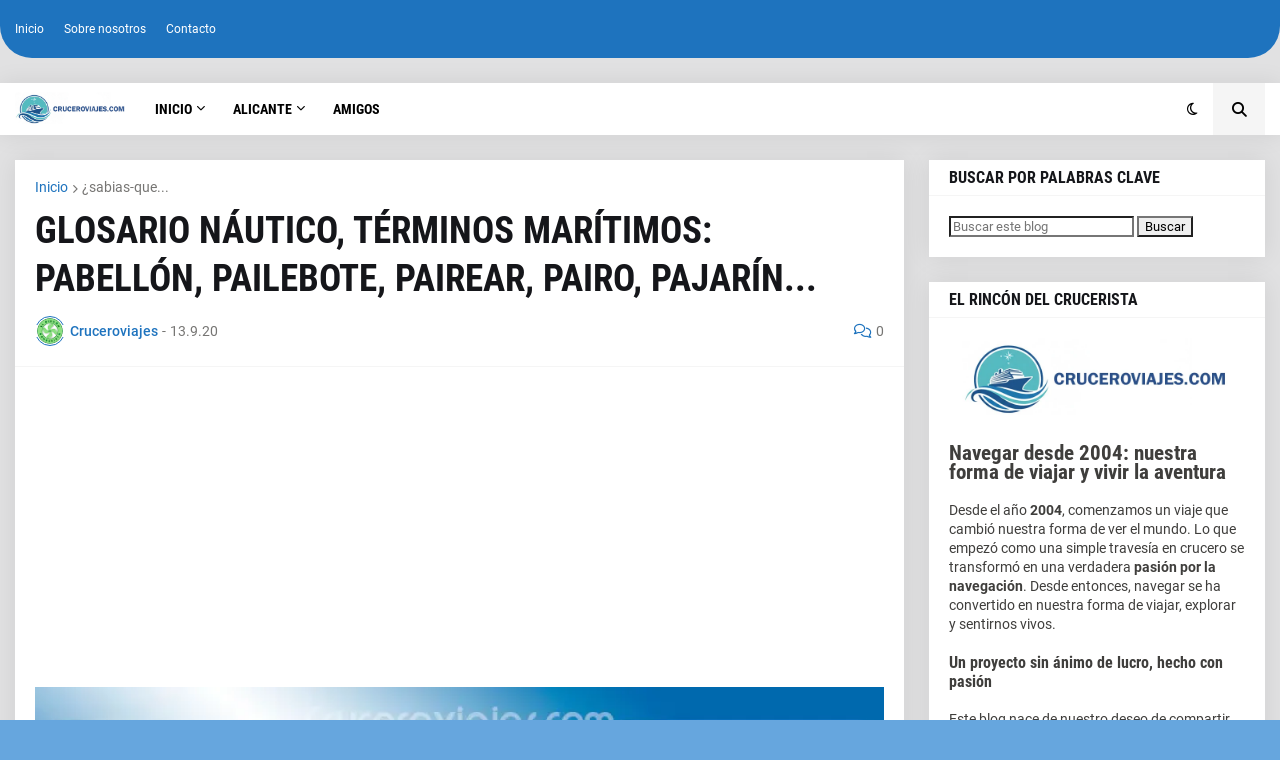

--- FILE ---
content_type: text/html; charset=utf-8
request_url: https://www.google.com/recaptcha/api2/aframe
body_size: 267
content:
<!DOCTYPE HTML><html><head><meta http-equiv="content-type" content="text/html; charset=UTF-8"></head><body><script nonce="jAYoglmbXGrFMQs3024uxQ">/** Anti-fraud and anti-abuse applications only. See google.com/recaptcha */ try{var clients={'sodar':'https://pagead2.googlesyndication.com/pagead/sodar?'};window.addEventListener("message",function(a){try{if(a.source===window.parent){var b=JSON.parse(a.data);var c=clients[b['id']];if(c){var d=document.createElement('img');d.src=c+b['params']+'&rc='+(localStorage.getItem("rc::a")?sessionStorage.getItem("rc::b"):"");window.document.body.appendChild(d);sessionStorage.setItem("rc::e",parseInt(sessionStorage.getItem("rc::e")||0)+1);localStorage.setItem("rc::h",'1768774388097');}}}catch(b){}});window.parent.postMessage("_grecaptcha_ready", "*");}catch(b){}</script></body></html>